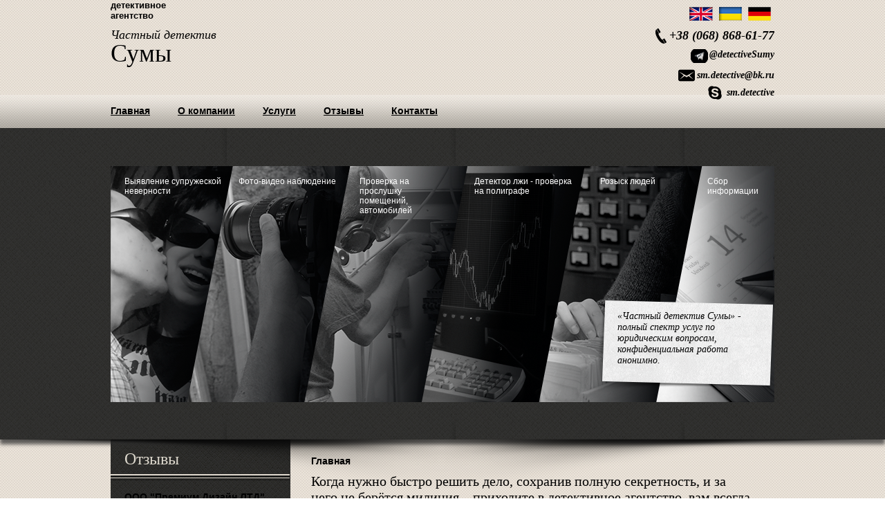

--- FILE ---
content_type: text/html; charset=UTF-8
request_url: https://detective-sumy.com/
body_size: 7770
content:
<!DOCTYPE html>
<html>
    <head>
        <title>Когда нужно быстро решить дело, сохранив полную секретность, и за него не берётся милиция – приходите в детективное агентство, вам всегда помогут.</title>
        <base href="https://detective-sumy.com/">
        <META NAME="Description" CONTENT="Профессиональные сыщики агентства «Частный детектив Сумы» помогут найти решение ваших проблем.">
        <META NAME="Keywords" CONTENT="частный детектив агентство стоимость частного детектива">
        <meta property="og:title" content="Когда нужно быстро решить дело, сохранив полную секретность, и за него не берётся милиция – приходите в детективное агентство, вам всегда помогут.">
        <meta property="og:description" content="Детективное агентство "Частный детектив Сумы"">
        <meta property="og:image" content="https://detective-sumy.com/images/39.jpg">
        <meta property="og:url" content="https://detective-sumy.com/"/>
        <meta property="og:site_name" content="Когда нужно быстро решить дело, сохранив полную секретность, и за него не берётся милиция – приходите в детективное агентство, вам всегда помогут." />
        <meta property="og:locale" content="ru_RU" />
        <meta property="og:type" content="website" />
        <link type="text/css" rel="stylesheet" href="css/reset.css" />
        <link type="text/css" rel="stylesheet" href="css/main.css" />
        <link type="text/css" rel="stylesheet" href="css/jquery.fancybox.min.css" />
        <meta http-equiv="Content-Type" content="text/html; charset=UTF-8">
        <script src="https://code.jquery.com/jquery-3.6.0.min.js"></script>
        <script src="js/jquery.fancybox.min.js"></script>
 <script type="text/javascript">$(document).ready(function () {
 $('.cntnt img').attr('title','Когда нужно быстро решить дело, сохранив полную секретность, и за него не берётся милиция – приходите в детективное агентство, вам всегда помогут.').attr('alt','Детективное агентство "Частный детектив Сумы"');
 });
 </script>

    </head>
<script src="//code-ya.jivosite.com/widget/q445mbwoXT" async></script>



    <body>
    <div id="menu">
               <div style="width:960px;margin:0 auto;" >
                    
                    <ul>
                    <li><a href="https://detective-sumy.com/">Главная</a></li>
                    
                    <li><a href="o-kompanii/">О компании</a></li>
                    
                    <li><a href="uslugi/">Услуги</a></li>
                    
                    <li><a href="otzyvy/">Отзывы</a></li>
                    
                    <li><a href="kontakty/">Контакты</a></li>
                    
                </ul>
                
                
                
                </div>
            </div>
            <div id="middle" style="margin-top:50px; position:absolute;top:135px;">
            <div style="width:960px;margin:0 auto;position:relative;" >
                <div id="middlephoto">
                    <a href="vyjavlenie-supruzheskoi-nevernosti" id="nevernost">Выявление супружеской неверности</a>
                    <a href="foto-video-nablyudenie/" id="fotovideo">Фото-видео наблюдение</a>
                    <a href="proverka-na-proslushku-pomeshhenii-i-avtomobilei" id="proverka">Проверка на прослушку помещений, автомобилей</a>
                    <a href="proverka-na-poligrafe/" id="poligraf">Детектор лжи - проверка на полиграфе</a>
                    <a href="rozysk-lyudei/" id="rozisk">Розыск людей</a>
                    <a href="sbor-informatzii" id="sbor">Сбор информации</a>
                    <div id="slogan">
                    <p>«Частный детектив Сумы» - полный спектр услуг по юридическим вопросам,  конфиденциальная работа анонимно.</p>
                </div>
                </div>
                
                </div>
                
            </div>
            <div style="background:url('images/midsh.png') no-repeat top center;height:81px;position:absolute; width:100%;z-index:9; top:624px;"></div>
        <div id="wrapper">
            <div id="top">
                <div id="ltop">
                   <span>детективное агентство</span>
                    <div id="title">
                        <a href="/">Частный детектив<p>Сумы</p></a>
                    </div>
                </div>
                <div id="rtop">
                    <div id="lang">
                        <a href="https://detective-sumy.com/en/"><img src="/images/en.png" alt="en" title="en"></a>
                   
<a href="https://detective-sumy.com/ua/"><img src="/images/ua.png" alt="ua" title="ua"></a>
                   
<a href="https://detective-sumy.com/de/main"><img src="/images/de.png" alt="de" title="de"></a>
                   
                    </div><br class="clear">
                    <div id="tel">+38 (068) 868-61-77</div>
                    <div id="tg"><a href="tg://resolve?domain=detectiveSumy">@detectiveSumy</a></div><br class="clear">
                    <div id="mail"><a href="mailto:sm.detective@bk.ru">sm.detective@bk.ru</a></div><br class="clear">
                    <div id="skype1"><a href="skype:sm.detective?call">sm.detective</a></div>
                </div>
            </div>
            
            <div style="display:table; margin-top:460px">
            <div id="leftSide" style="">
<div id="reviews">
                    <div id="reviewtop">
                        <a href="otzyvy/">Отзывы</a>
                    </div>
                                        <div class="reviews">
                        <span>ООО "Премиум Дизайн ЛТД" , Вадим Владиславович</span>
                        <a href="otzyvy/">
                            <p>В детективное агентство «Частный детектив Сумы» обращался по поводу кражи с производства. Не очень верил в результаты расследования, но решил рискнуть.&#8230;</p>
                        </a>
                    </div>
                    <div class="reviews">
                        <span>Иван Петрович и Ангелина Степановна</span>
                        <a href="otzyvy/">
                            <p>Пережили очень много страхов, когда наш сын, Андрей, после конфликта с нами сбежал из дому. Сразу обратились в милицию и жили как на иголках. Не помню&#8230;</p>
                        </a>
                    </div>
                    <div class="reviews">
                        <span>Степан</span>
                        <a href="otzyvy/">
                            <p>Нарвался на Интернет мошенника. Заказывал дизайн сайта, взял предоплату и пропал. Думал, что все, пропали деньги. Не такая уж и большая сумма была,&#8230;</p>
                        </a>
                    </div>
                               
                    
                </div>
                <div id="blog">
                    <div id="blogtop">
                        <a href="blog/">Блог</a>
                    </div>
                                        <div class="blog">
                            <a href="videonablyudenie-za-chelovekom">Видеонаблюдение за человеком</a>
                            
                            <p>Порой люди хотят скрыть от нас какую-то важную информацию, которая может сильно навредить нам, нашим семьям, друзьям, работе или бизнесу. </p>
                        </div>
                        
                        
                    <div class="blog">
                            <a href="professionalnaja-slezhka-za-zhenoi">Профессиональная слежка за женой</a>
                            
                            <p>Ревность – это одно из самых негативных чувств, которое на пустом месте способно превратить любой диалог в такую бурю, что уже ни о каких отношениях и не может быть речи. Причем это происходит даже тогда, когда нет совершенно никакого повода для ревности.</p>
                        </div>
                        
                        
                    <div class="blog">
                            <a href="pomozhem-nanjat-detektiva-dlja-slezhki">Поможем нанять детектива для слежки</a>
                            
                            <p>Несмотря на обилие информации о деятельности частных детективов на территории Украины, как и всего мира, найти действительно надежного специалиста, который не просто будет выполнять свою работу за оговоренную сумму, но сделает это на сто процентов качественно и в соответствии с законодательством страны, достаточно сложно.</p>
                        </div>
                        
                        
                </div>
                
                <div id="cert">
                    
                    <img src="images/cert1.png" title="Сертификат
">
                    <img src="images/cert2.png" title="Сертификат
">
                </div>


                
            </div>
            <div id="rightSide" class="cntnt">
                <span id="pagetitle">Главная</span>
                <h1>Когда нужно быстро решить дело, сохранив полную секретность, и за него не берётся милиция – приходите в детективное агентство, вам всегда помогут.</h1>
                <h4>Как вы попали на сайт? Через поисковик, набрав в строке «Частный детектив Сумы», или вам подсказали наш адрес?</h4>

<p>В любом случае, вы сделали верный шаг. Тут находится описание, как работает лучшее детективное агентство в Сумах. Скорее всего, вам понадобились услуги частного детектива.</p>

<p>Для начала знакомства, в чём преимущества частных детективов:</p>

<p>· Никакой волокиты.</p>

<p>· Беремся даже за безнадёжные, с точки зрения официальных органов дела.</p>

<p>· &nbsp;Мы всё делаем строго секретно, и даже анонимно, если вы не хотите «светится».&nbsp;</p>

<p>Услуги детектива или частного юриста, криминалиста, охранника и т.д., всё, за что берутся частные сыщики, перечислено ниже.&nbsp;<img alt="" src="images/39.jpg" style="width: 250px; height: 126px; float: right;" />​</p>

<ul>
	<li>Фото-видео наблюдение.</li>
	<li>Выяснение вопроса супружеской верности.</li>
	<li>Проверка через детектор лжи.</li>
	<li>Очистка помещения от прослушки.</li>
	<li>Розыск людей.</li>
	<li>Сбор досье на указанных лиц.</li>
	<li>Коллекторские услуги<strong>.</strong></li>
	<li>Поиск угнанной машины.</li>
</ul>

<p>Конечно, это сокращённый перечень, полный указатель услуг детективного агентства смотрите в разделе сайта «Услуги».</p>

<p>Команда нашего детективного агентства сформирована из&nbsp; бывших сотрудников правоохранительных органов, многие сотрудники имеют большой опыт, полученный и до агентства, и в агентстве. Каждый имеет профильное образование. А спектр специалистов широк: психологи, криминалисты, телохранители, специалисты по компьютерам и т.д.</p>

<p>В нашем детективном агентстве в Сумах работа с клиентами ведётся без бюрократии. Каждая ваша проблема будет выслушана, вы не останетесь без помощи, вы всегда получите совет профессионала, что лучше делать в вашей ситуации. Мы не берёмся за невыполнимые задачи, в таких случаях клиента сразу ставят в известность. Любые услуги будут соответствовать законодательству, не нарушая его. В Украине в законах нет упоминания о частных детективах, поэтому вся работа проводится как журналистское расследование, поскольку детективное агентство зарегистрировано официально в виде СМИ.</p>

<p>Ещё раз укажем, что вся ваша информация конфиденциальна для остального мира. Без вашего разрешения третья сторона ничего не узнает. Можете посмотреть&nbsp; отзывы о нашем детективном агентстве на соответствующей странице сайта. Сотни наших клиентов смогли решить свои вопросы с нашей помощью.</p>

<p>Цены на услуги агентства рассчитываются обычно после оказания услуги, поскольку трудно предугадать, как пойдёт дело. Поэтому, сначала всегда делается предварительный расчёт стоимости частного детектива, исходя из предположений и статистики похожих услуг.</p>

                <div id="credo">
                    <span>Мы стремимся к тому, чтобы каждый клиент остался доволен.</span>
                    <p>-Для достижения успеха соблюдается полная конфиденциальность. Передача ваших данных третьим лицам всегда будет согласована с вами, если вы против, никто ничего не узнает.</p>
                    <p>-Однако, если в деле клиента нет перспектив, он узнает про это первым. Нет смысла делать работу, когда мы уверенны, что не получится. В агентстве не принято обещать и не выполнять.</p>
                </div>


                
                <div id="citylist">
                    <span>
                        Перечень обслуживаемых городов
                    </span>
                    <ul>
                      <li><a href="altynovka">Алтыновка</a></li>
<li><a href="andrijashivka">Андрияшивка</a></li>
<li><a href="ahtyrka">Ахтырка</a></li>
<li><a href="banichi">Баничи</a></li>
<li><a href="bezdrik">Бездрик</a></li>
<li><a href="belovody">Беловоды</a></li>
<li><a href="belopole">Белополье</a></li>
<li><a href="bereza">Береза</a></li>
<li><a href="bogdanovka">Богдановка</a></li>
<li><a href="boromlja">Боромля</a></li>
<li><a href="budivelnoe">Будивельное</a></li>
<li><a href="budilka">Будилка</a></li>
<li><a href="buimerovka">Буймеровка</a></li>
<li><a href="buryn">Бурынь</a></li>
<li><a href="bytitza">Бытица</a></li>
<li><a href="velikaja-pisarevka">Великая Писаревка</a></li>
<li><a href="velikaja-chernechchina">Великая чернеччина</a></li>
<li><a href="velikie-vilmy">Великие вильмы</a></li>
<li><a href="verhnjaja-syrovatka">Верхняя сыроватка</a></li>
<li><a href="vorozhba">Ворожба</a></li>
<li><a href="voronezh">Воронеж</a></li>
<li><a href="vjazovoe">Вязовое</a></li>
<li><a href="gerasimovka">Герасимовка</a></li>
<li><a href="gluhov">Глухов</a></li>
<li><a href="grjaznoe">Грязное</a></li>
<li><a href="druzhba">Дружба</a></li>
							</ul>
						<ul>
<li><a href="dubovichi">Дубовичи</a></li>
<li><a href="dubovjazovka">Дубовязовка</a></li>
<li><a href="zhovtnevoe">Жовтневое</a></li>
<li><a href="zasule">Засулье</a></li>
<li><a href="zelenyi-gai">Зеленый гай</a></li>
<li><a href="ivot">Ивот</a></li>
<li><a href="kirikovka">Кириковка</a></li>
<li><a href="kijanitza">Кияница</a></li>
<li><a href="konotop">Конотоп</a></li>
<li><a href="krasnopole">Краснополье</a></li>
<li><a href="krolevetz">Кролевец</a></li>
<li><a href="kuzemin">Куземин</a></li>
<li><a href="kujanovka">Куяновка</a></li>
<li><a href="lebedin">Лебедин</a></li>
<li><a href="lipovaja-dolina">Липовая Долина</a></li>
<li><a href="malaja-pavlovka">Малая павловка</a></li>
<li><a href="mezhirich">Межирич</a></li>
<li><a href="mezenovka">Мезеновка</a></li>
<li><a href="mironovka">Мироновка</a></li>
<li><a href="mihailovskoe">Михайловское</a></li>
<li><a href="nedrigailov">Недригайлов</a></li>
<li><a href="nizy">Низы</a></li>
<li><a href="olshana">Ольшана</a></li>
<li><a href="perekrestovka">Перекрестовка</a></li>
<li><a href="pirogovka">Пироговка</a></li>
<li><a href="plavinishhe">Плавинище</a></li>
							</ul>
						<ul>
<li><a href="pologi">Пологи</a></li>
<li><a href="popovka">Поповка</a></li>
<li><a href="putivl">Путивль</a></li>
<li><a href="romny">Ромны</a></li>
<li><a href="rudnevo">Руднево</a></li>
<li><a href="sad">Сад</a></li>
<li><a href="samotoevka">Самотоевка</a></li>
<li><a href="svessa">Свесса</a></li>
<li><a href="seredina-buda">Середина-Буда</a></li>
<li><a href="sloboda">Слобода</a></li>
<li><a href="smeloe">Смелое</a></li>
<li><a href="solnechnoe">Солнечное</a></li>
<li><a href="staraja-ivanovka">Старая ивановка</a></li>
<li><a href="stepanovka">Степановка</a></li>
<li><a href="stetzkovka">Стецковка</a></li>
<li><a href="sumy">Сумы</a></li>
<li><a href="terny">Терны</a></li>
<li><a href="timirjazovka">Тимирязовка</a></li>
<li><a href="tomashovka">Томашовка</a></li>
<li><a href="trostjanetz">Тростянец</a></li>
<li><a href="ugroedy">Угроеды</a></li>
<li><a href="hmelev">Хмелев</a></li>
<li><a href="hoten">Хотень</a></li>
<li><a href="chervonoe">Червоное</a></li>
<li><a href="chupahovka">Чупаховка</a></li>
<li><a href="shalygino">Шалыгино</a></li>
							</ul>
						<ul>
<li><a href="shatrishhe">Шатрище</a></li>
<li><a href="shostka">Шостка</a></li>
<li><a href="jampol">Ямполь</a></li>
<li><a href="roskoshnoe">Роскошное</a></li>
<li><a href="s.-mogutnee">с. Могутнее</a></li>
<li><a href="s.lozovatka">с.Лозоватка</a></li>
<li><a href="salkovo">Сальково</a></li>
<li><a href="svetlovodsk">Светловодск</a></li>
<li><a href="smolino">Смолино</a></li>
<li><a href="sobich">Собич</a></li>
<li><a href="sozonovka">Созоновка</a></li>
<li><a href="sokolovskoe">Соколовское</a></li>
<li><a href="staraja-osota">Старая Осота</a></li>
<li><a href="subbottzy">Субботцы</a></li>
<li><a href="schastlivoe">Счастливое</a></li>
<li><a href="trepovka">Треповка</a></li>
<li><a href="uljanovka">Ульяновка</a></li>
<li><a href="ustinovka">Устиновка</a></li>
<li><a href="hashhevatoe">Хащеватое</a></li>
<li><a href="hodorov">Ходоров</a></li>
<li><a href="tzibulevo">Цибулево</a></li>
<li><a href="chervonaja-kamenka">Червоная каменка</a></li>
<li><a href="chervonyi-kut">Червоный кут</a></li>
<li><a href="chernjahovka">Черняховка</a></li>
<li><a href="shestakovka">Шестаковка</a></li>
                    </ul>
                </div>
            </div>
            
        </div></div>
         <div id="footer">
        <div style="width: 960px;margin: 0 auto;">
                <div id="footerleft">
                    <div id="flogo">
                        <span>Частный детектив</span><p>Сумы</p>
                    </div>
                    <div id="fcontacts">
                        <p><span>Tel.:</span>+38 (068) 868-61-77</p>
                        <a href="tg://resolve?domain=detectiveSumy"><p><span>Telegram:</span>@detectiveSumy</p></a>
                        <a href="mailto:sm.detective@bk.ru"><p><span>E-mail:</span>sm.detective@bk.ru</p></a>
                        <a href="skype:sm.detective?call"><p><span>Skype:</span>sm.detective</p></a>
                    </div>
                    <div id="copyright">
                    <p>«Частный детектив Сумы»</p><p>All Right Reserved © 2007 - 2026</p>
                        
                    </div>
                </div>
                <div id="footerright">
                    
                        
                    <ul>
                    <li><a href="https://detective-sumy.com/">Главная</a></li>
                    
                    <li><a href="o-kompanii/">О компании</a></li>
                    
                    <li><a href="uslugi/">Услуги</a></li>
                    
                    <li><a href="otzyvy/">Отзывы</a></li>
                    
                    <li><a href="kontakty/">Контакты</a></li>
                    
                </ul>
                
                
                
                    
                <br>
                <div id="social">
                   <ul style="margin-top:40px">
                        <li style="width:130px;">
                            
                            <a target="_blank" class="mrc__plugin_uber_like_button" href="https://connect.mail.ru/share" data-mrc-config="{'cm' : '1', 'sz' : '20', 'st' : '1', 'tp' : 'mm'}">Нравится</a>
<script src="https://cdn.connect.mail.ru/js/loader.js" type="text/javascript" charset="UTF-8"></script>
                        </li>
                        <li style="width:120px;">
                            <div id="ok_shareWidget"></div>
<script>
!function (d, id, did, st) {
  var js = d.createElement("script");
  js.src = "https://connect.ok.ru/connect.js";
  js.onload = js.onreadystatechange = function () {
  if (!this.readyState || this.readyState == "loaded" || this.readyState == "complete") {
    if (!this.executed) {
      this.executed = true;
      setTimeout(function () {
        OK.CONNECT.insertShareWidget(id,did,st);
      }, 0);
    }
  }};
  d.documentElement.appendChild(js);
}(document,"ok_shareWidget","https://detective-sumy.com/","{width:145,height:30,st:'oval',sz:20,ck:1}");
</script>

                            
                        </li>
                        <li>
                           <div id="fb-root"></div>
<script>(function(d, s, id) {
  var js, fjs = d.getElementsByTagName(s)[0];
  if (d.getElementById(id)) return;
  js = d.createElement(s); js.id = id;
  js.src = "//connect.facebook.net/ru_RU/sdk.js#xfbml=1&version=v2.0";
  fjs.parentNode.insertBefore(js, fjs);
}(document, 'script', 'facebook-jssdk'));</script>
                            <div class="fb-like" data-href="https://detective-sumy.com/" data-layout="button_count" data-action="like" data-show-faces="true" data-share="false"></div>
                            
                        </li>
                    </ul>
                    <ul style="margin-top:20px;">
                        
                        <li>
                            <!-- Put this script tag to the <head> of your page -->
<script type="text/javascript" src="//vk.com/js/api/openapi.js?115"></script>

<script type="text/javascript">
  VK.init({apiId: 4465831, onlyWidgets: true});
</script>

<!-- Put this div tag to the place, where the Like block will be -->
<div id="vk_like"></div>
<script type="text/javascript">
VK.Widgets.Like("vk_like", {type: "button"}, 1);
</script>
                            
                        </li>
                  
                        <li>
                            
                            <a href="https://twitter.com/share" class="twitter-share-button" data-url="https://detective-sumy.com/" data-lang="ru">Твитнуть</a>
<script>!function(d,s,id){var js,fjs=d.getElementsByTagName(s)[0],p=/^http:/.test(d.location)?'http':'https';if(!d.getElementById(id)){js=d.createElement(s);js.id=id;js.src=p+'://platform.twitter.com/widgets.js';fjs.parentNode.insertBefore(js,fjs);}}(document, 'script', 'twitter-wjs');</script>
                            
                        </li>
                        
                    </ul>
                    
                 </div>   
                </div>
                    
                </div>
            </div>
    </body>
</html>


--- FILE ---
content_type: text/css
request_url: https://detective-sumy.com/css/main.css
body_size: 2133
content:
body {
    background:url("../images/fon.png") repeat top center;
    
}

.cntnt img{ margin:5px;}

h4 {font-weight:bold; margin-left:30px; margin-top:10px; margin-bottom:10px;}


#rightSide>ul {
    margin:10px 0 10px 60px;
    list-style:circle;
    font: bold 13px Arial;
} 

.blockright>ul {
    margin:10px 0 10px 60px;
    list-style:circle;
    font: bold 13px Arial;
    
}


#wrapper {
    width:960px;
    overflow:hidden; 
    margin:0 auto;
}

#top {
    height:135px;
    
}

#ltop {
    float:left;
}

#ltop span {
    font:bold 13px Arial;
    color:#000;
    width:94px;
    display: block;
    
}


#ltop a {
    display: block;
    margin-top:10px;
    font:italic 18px Georgia;
    color:#000;
    text-decoration: none;
}

#ltop a p{
    font: 36px Impact;
    margin-top:-5px;
    
}

#rtop {
    float:right;
}

#lang {
    float:right;
}


#lang img {
    margin:10px 5px 0 0;
}

#tel {
    background: url("../images/tel1.png") no-repeat center left;
    padding-left:20px;
    height:22px;
    font:bold italic 18px Georgia;
    margin-top:8px;
}

#tg {
    background: url("../images/tg6.png") no-repeat center left;
    padding-left:27px;
    height:20px;
    font:bold italic 14px Georgia;
    position:relative;
    right:0;
    margin-top:8px;
    float:right;
    
}

#mail {
    background: url("../images/mail1.png") no-repeat center left;
    padding-left:27px;
    height:20px;
    font:bold italic 16px Georgia;
    position:relative;
    right:0;
    margin-top:8px;
    float:right;
    
}

#mail a, #skype1 a, #tg a{
    font:bold italic 14px Georgia;
    color:#000;
    text-decoration:none;
}

#skype1 {
    background: url("../images/skype1.png") no-repeat center left;
    padding-left:27px;
    height:20px;
    font:bold italic 16px Georgia;
    position:relative;
    right:0;
    float:right;
    margin-top:5px;
    text-align: right;
    
}

#menu {
    height:50px;
    background:url("../images/menubg.png") repeat top center;
    width:100%;
    position:absolute;
    top:135px;
}

#menu div ul {
    margin-left:-20px;
}

#menu div ul li {
    float:left;
}

#menu div ul li a {
    display: block;
    padding:17px 20px 0 20px;
    font:bold 14px Arial;
    color:#000;
    
}

#menu div ul li a:hover {
    text-decoration: none;
    color:#ff0000;
    
    
}


#middle {
    position:relative;
    height:450px;
    margin-left: auto;
margin-right: auto;
left: 0;
overflow:hidden;
right: 0;
    background:url("../images/midbg2.png") repeat -334px center;
    width:100%;
    -webkit-box-shadow: 0px 7px 5px 0px rgba(50, 50, 50, 0.75);
-moz-box-shadow:    0px 7px 5px 0px rgba(50, 50, 50, 0.75);
box-shadow:         0px 7px 5px 0px rgba(50, 50, 50, 0.75);
}

#middlephoto {
    background:url("../images/midphoto.png") no-repeat top center;
    height:341px;
    margin:55px 0 0 0;
}

#middlephoto a {
    font:12px Arial;
    color:#fff;
    display: block;
    float:left;
    margin-top:15px;
    text-decoration: none;
}

#middlephoto a:hover {
    
    text-decoration: underline;
}


#nevernost {
    width:140px;
    margin-left:20px;
}

#fotovideo {
    width:150px;
    margin-left:25px;
}

#proverka {
    width:131px;
    margin-left:25px;
}

#poligraf{
    margin-left:35px;
    width:147px;
    
}

#rozisk {
    width:100px;
    margin-left:35px;
}

#sbor {
    width:71px;
    margin-left:55px;
}

#leftSide {
    width:260px;
    background: url("../images/leftside.png") repeat-y top center;
    
    display:table-cell;
    padding-top:25px;
    margin-top:500px;
}


#blog {
    
}

#blogtop {
    background:url("../images/line.png") no-repeat bottom center;
    height:45px;
}

#blogtop a {
    margin-left:20px;
    display: block;
    font: 24px Georgia;
    color:#ddd8cd;
    text-decoration: none;
}

.blog {
    width:220px;
    margin:15px auto 0 auto;
}

.blog a{
    font: bold 16px Arial;
    color:#ddd8cd;

}

.blog a:hover {
    color:#ff0000;
}

.blog p{
    margin-top:10px;
    font: 12px Arial;
    color:#ddd8cd;

}

#reviews {
    margin-top:30px;
}

#reviewtop {
    background:url("../images/line.png") no-repeat bottom center;
    height:45px;
}

#reviewtop a {
    margin-left:20px;
    display: block;
    font: 24px Georgia;
    color:#ddd8cd;
    text-decoration: none;
}

.reviews {
    width:220px;
    margin:15px auto 0 auto;
}

.reviews span {
    color:#000;
    font: bold 14px Arial;
    
}

.reviews a {
    text-decoration: none;
    margin:10px 0;
    display: block;
    font:12px Arial;
    color:#ddd8cd;
}

#cert {
    margin-top:30px;
    padding-bottom:150px;
}

#certtop {
    background:url("../images/line.png") no-repeat bottom center;
    height:45px;
}

#certtop span {
    margin-left:20px;
    display: block;
    font: 24px Georgia;
    color:#ddd8cd;
    text-decoration: none;
}

#slogan {
    position:absolute;
    width:262px;
    height:157px;
    bottom:15px;
    right:0;
    background: url("../images/slogan.png") no-repeat top center;
    
}

#slogan p {
    font: italic 14px Georgia;
    width:213px;
    margin:40px 0 0 35px;
}

#rightSide {
    
    width:641px;
    margin-top:500px;
    display:table-cell;
}

#pagetitle {
    display: block;
    font:bold 14px Arial;
    margin:35px 0 0 30px;
    
    
}

#rightSide h1 {
    font:20px Georgia;
    margin:10px 0 0 30px !important;
    background:url("../images/line2.png") no-repeat bottom center;
    padding-bottom: 10px;
}

#rightSide p {
    margin:10px 0 0 30px !important;
    font: 13px Arial;
    width:640px;
}

#credo {
    width: 664px;
    height:291px;
    background: url("../images/credo.png") no-repeat top center;
    margin-top:30px;
    overflow:hidden;
    
}

#credo span {
    margin:25px 0 0 40px;
    display: block;
    font:23px Georgia;
    
}

#credo p 
{
    width:625px;
    margin:15px 0 0 40px;
    font:italic 16px Georgia;
}

#citylist {
    padding-bottom:25px;
    overflow:hidden;
    margin-top:25px;
}

#citylist span {
    display: block;
    width:100%;
    background:url("../images/line2.png") no-repeat bottom left;
    padding-bottom: 10px;
    font:20px Arial;
    margin-left:30px;
    
}

#citylist ul {
    float:left;
    margin-left:30px;
    margin-top:20px;
    font:12px Arial;
    
}

#citylist a {
    font:12px Arial;
    display :block;
    color:#000;
    text-decoration: none;
    margin:3px 0;
    text-transform:capitalize;
}
#citylist a:hover {
    
    text-decoration: underline;
    
}

#footer {
    clear:both;
    background:url("../images/footerbg.png") repeat top center;
    height:310px;
    width:100%;
    
}

#footerleft {
    float:left;
    width:260px;
}

#flogo {
    width:238px;
    height:80px;
    background: url("../images/flogo.png") no-repeat top right;
    margin-top:20px;
    overflow:hidden;
}

#flogo span {
    margin: 20px 0 0 0;
    display :block;
    font:italic 18px Georgia;
    color: #666666;
}

#flogo p {
    font:36px Impact;
    color: #666666;
    margin-top:-5px;
}

#copyright {margin-top:30px;}

#copyright p {
    font:12px Arial;
    color:#666666;
    
}


#fcontacts {
    margin-top:20px;
    overflow:hidden;
}

#fcontacts span {
    font: bold italic 18px Georgia;
    color: #333333;
    display: block;
    float:left;
    margin-right:2px;
}

#fcontacts p {
    font: bold italic 18px Georgia;
    color: #cccccc;
    float:left;
    margin-top:10px;
}

#footerright {
    float:left;
    
    width:670px;
}

#footerright>ul {
    margin:45px 0 0 100px;
    
    
}

#footerright>ul>li {
    float:left;
    margin-right: 30px;
    
    
}
#footerright ul li a {
    font:14px arial;
    color:#cccccc;
}

#cert img {
    margin-top:20px;
    margin-left:7px;
    width:45%;
    height:45%;
}


/* feedback */
.formFieldElem {
    padding-top: 25px;
    clear: both;
}

.formFieldElem label {
   color: #860101; 
    width: 20%;
    float: left;
}

.formFieldElem input {
    width: 50%;
    float: left;
    border: 1px solid #888;
    padding: 5px;
}

.form-buttons input {
    margin-top: 12px;
    width: 100px;
	height: 26px
}
/* comments */
.quip-comment-author{
	color: white !important;
}
.quip-comment-author a, .quip-comment-author a:hover {
	color: white !important;
  text-decoration: none !important;
  cursor: default !important;  
}
.quip-comment-text p {
	padding-top: 0;
	text-indent: 0 !important;
}
.quip-comment-meta {
	text-indent: 0 !important;
}
.quip-fld {
	padding-top: 25px;
}
.quip-add-comment label {
 color: #860101; 
}
.quip-add-comment button {
	margin-top: 12px;
	width: 100px;
	height: 26px;
}
.quip-comment-alt {
	background-color: #4A5C6A !important;
}
.quip-success {
	color: #B8B8B9 !important;
	font-weight: bold;
}

.borderimg {margin:10px;}

.cntnt p:first-child {
    font-weight:bold !important; 
    
    
}

.formFieldElem label {padding-left:20px;}


.serviceUL {
margin-left: 35px;}
.lastuslugi {
list-style: none !important;
margin-left: 20px !important; 
margin-top:35px !important;
font-weight:bold;
}
.serviceUL li{list-style:circle; color: #FFF; margin-bottom:6px;}

.serviceUL a {
color:#860101;    
    
}

.error {color:red !important;}


#social {overflow:hidden;margin:45px 0 0 100px;}


#social ul {overflow:hidden;}

#social ul li {float:left;}

.pagination {
    display:none;
}

.form {
    margin-left:30px;
}

.breadcrumb {
    margin-top:35px!important;margin-left:30px!important;overflow:hidden; list-style:none!important; position:relative;z-index:99999;
}

.breadcrumb li, .breadcrumb li a{
    float:left;
    font: 13px Arial;
    list-style:none!important;
    color:#000;
    }